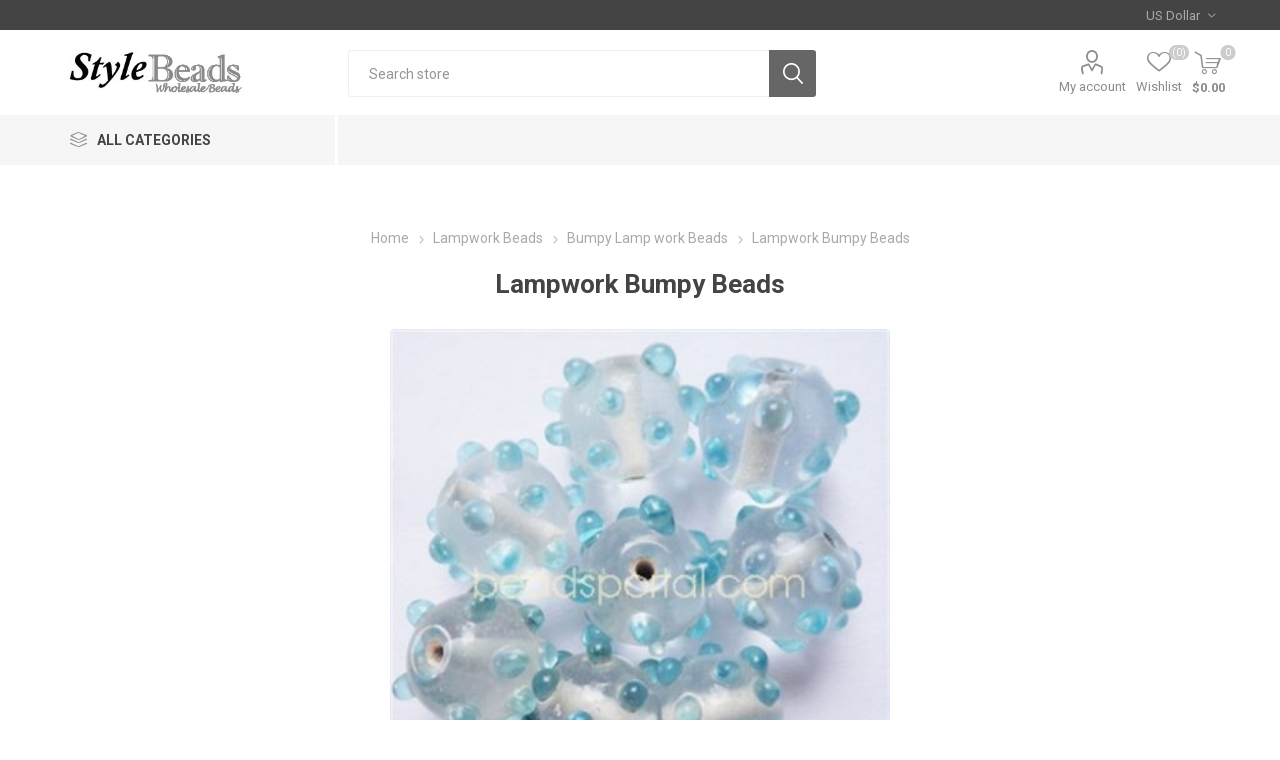

--- FILE ---
content_type: text/html; charset=utf-8
request_url: https://beadsportal.com/NopAjaxCart/GetAjaxCartButtonsAjax
body_size: -79
content:



        <div class="ajax-cart-button-wrapper qty-enabled" data-productid="1949" data-isproductpage="true">
                <button type="button" id="add-to-cart-button-1949" class="button-1 add-to-cart-button nopAjaxCartProductVariantAddToCartButton" data-productid="1949">
                    Add to cart
                </button>
                      

        </div>
